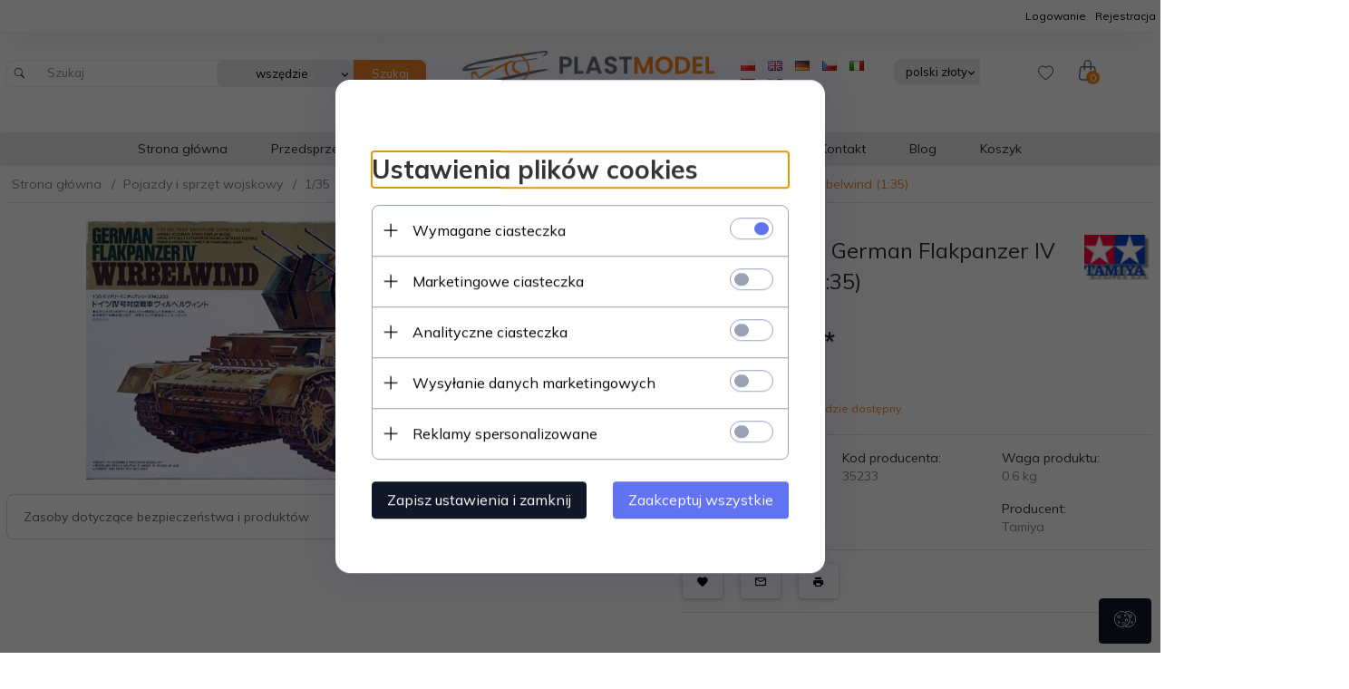

--- FILE ---
content_type: text/html; charset=UTF-8
request_url: https://plastmodel.pl/ajax/info/mis/
body_size: -14
content:
{"misId":"7a12066bec4f13a849907cac9d04b5d6"}

--- FILE ---
content_type: text/html; charset=utf-8
request_url: https://accounts.google.com/o/oauth2/postmessageRelay?parent=https%3A%2F%2Fplastmodel.pl&jsh=m%3B%2F_%2Fscs%2Fabc-static%2F_%2Fjs%2Fk%3Dgapi.lb.en.2kN9-TZiXrM.O%2Fd%3D1%2Frs%3DAHpOoo_B4hu0FeWRuWHfxnZ3V0WubwN7Qw%2Fm%3D__features__
body_size: 160
content:
<!DOCTYPE html><html><head><title></title><meta http-equiv="content-type" content="text/html; charset=utf-8"><meta http-equiv="X-UA-Compatible" content="IE=edge"><meta name="viewport" content="width=device-width, initial-scale=1, minimum-scale=1, maximum-scale=1, user-scalable=0"><script src='https://ssl.gstatic.com/accounts/o/2580342461-postmessagerelay.js' nonce="rLEOYpYTXbnUcU-bArybfg"></script></head><body><script type="text/javascript" src="https://apis.google.com/js/rpc:shindig_random.js?onload=init" nonce="rLEOYpYTXbnUcU-bArybfg"></script></body></html>